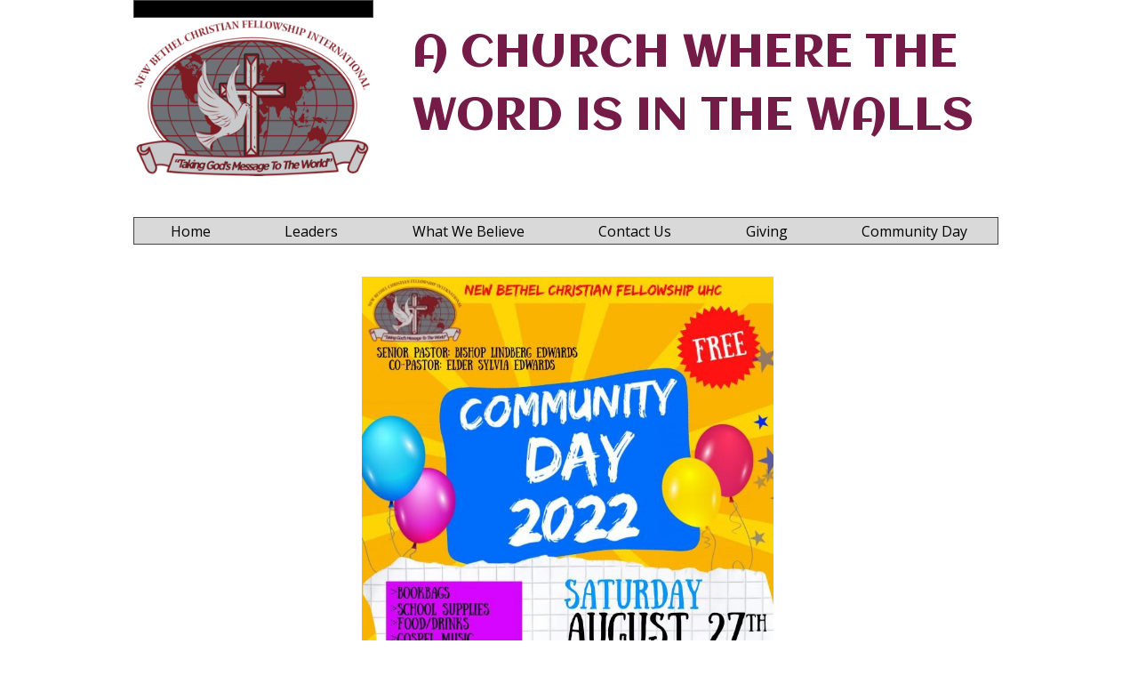

--- FILE ---
content_type: text/css;charset=UTF-8
request_url: https://files.secure.website/client-site-resources/10300336/css/layout-desktop.css?r=20251105031204
body_size: 343
content:
/* Start Viewport desktop */
#body-content, header, header > #header-wrap, footer, footer > #footer-wrap { min-width:980px; }
.content-full > .content-inner > [objtype], .content-full > .content-inner > shared > [objtype] { min-width:980px; }
.content-fixed > .content-inner { width:980px; }
.wse-men > nav { display:block; }
.wse-men .menu-toggle { display:none; }
body { background-color:#ffffff; background-repeat:repeat; background-size:auto; background-position:0 0; background-attachment:initial; background-image:none; -moz-background-size:auto; -webkit-background-size:auto; }
#staticMenu_58 { top:244px; left:0px; width:980px; height:31px; z-index:9920; }
header, header > #header-wrap { height:275px; }
header { margin-top:0px; margin-bottom:0px; }
footer, footer > #footer-wrap { height:68px; }
footer { margin-top:0px; margin-bottom:0px; }
#body-content { min-height:350px; }
#hdr_stripTool_99 { top:0px; left:0px; width:270px; height:20px; z-index:103; }
#hdr_stripTool_100 { top:0px; left:0px; width:270px; height:20px; z-index:105; }
#hdr_txtBox_101 { top:25px; left:313px; width:660px; height:143px; z-index:102; }
#hdr_imageContainer_133 { top:17px; left:0px; width:267px; height:186px; z-index:104; }
#hdr_imageContainer_133 img { margin-top:5px; margin-left:0px; width:267px; height:176px; }
#hdr_boxTool_114 { top:244px; left:0px; width:973px; height:31px; z-index:101; }
/* End Viewport desktop */


--- FILE ---
content_type: text/css;charset=UTF-8
request_url: https://cdn.secure.website/client-site-resources/10300336/css/community_day-layout-desktop.css?r=20251105031204
body_size: 13
content:
/* Start Viewport desktop */
#body-content { height:636px; }
body { background-image:none; }
#imageContainer_2 { top:36px; left:161px; width:655px; height:600px; z-index:108; }
#imageContainer_2 img { margin-top:0px; margin-left:96px; width:463px; height:600px; }
/* End Viewport desktop */
